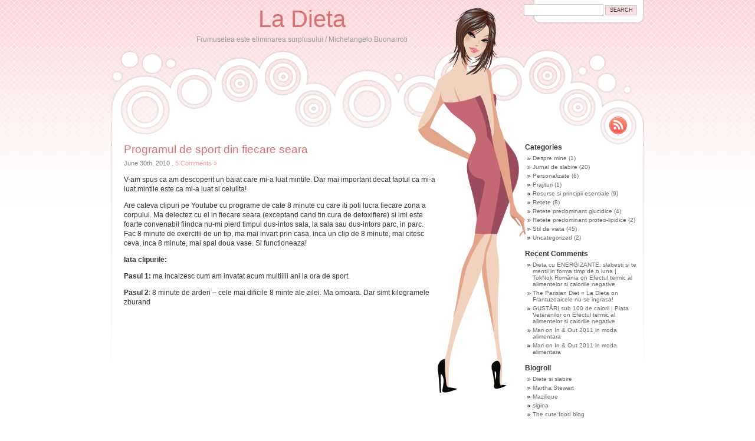

--- FILE ---
content_type: text/html; charset=UTF-8
request_url: https://www.ladieta.ro/2010/06/30/programul-de-sport-din-fiecare-seara/
body_size: 10046
content:

<!DOCTYPE html PUBLIC "-//W3C//DTD XHTML 1.0 Transitional//EN" "http://www.w3.org/TR/xhtml1/DTD/xhtml1-transitional.dtd">
<html xmlns="http://www.w3.org/1999/xhtml" lang="en-US">

<head profile="http://gmpg.org/xfn/11">
<meta http-equiv="Content-Type" content="text/html; charset=UTF-8" />

<title>Programul de sport din fiecare seara &laquo;  La Dieta</title>

<link rel="stylesheet" href="https://www.ladieta.ro/wp-content/themes/pretty-theme/style.css" type="text/css" />
<link rel="alternate" type="application/rss+xml" title="La Dieta RSS Feed" href="https://www.ladieta.ro/feed/" />
<link rel="alternate" type="application/atom+xml" title="La Dieta Atom Feed" href="https://www.ladieta.ro/feed/atom/" />

<!--[if lte IE 6]>
<style type="text/css" media="screen">
	#header {background: url('https://www.ladieta.ro/wp-content/themes/pretty-theme/images/pretty_top_alt1_ie6.png') no-repeat 0 bottom;}
	.contentContainer{height: 420px; background:#fff; margin:0 3px; padding:0;}
	#prettygirl{background: url('https://www.ladieta.ro/wp-content/themes/pretty-theme/images/pretty_girl_ie6.png') no-repeat 0 0;}
	#sidebar{width:187px;}
</style>
<![endif]-->

<link rel="pingback" href="https://www.ladieta.ro/xmlrpc.php" />
<meta name='robots' content='max-image-preview:large' />
<link rel="alternate" type="application/rss+xml" title="La Dieta &raquo; Programul de sport din fiecare seara Comments Feed" href="https://www.ladieta.ro/2010/06/30/programul-de-sport-din-fiecare-seara/feed/" />
<link rel="alternate" title="oEmbed (JSON)" type="application/json+oembed" href="https://www.ladieta.ro/wp-json/oembed/1.0/embed?url=https%3A%2F%2Fwww.ladieta.ro%2F2010%2F06%2F30%2Fprogramul-de-sport-din-fiecare-seara%2F" />
<link rel="alternate" title="oEmbed (XML)" type="text/xml+oembed" href="https://www.ladieta.ro/wp-json/oembed/1.0/embed?url=https%3A%2F%2Fwww.ladieta.ro%2F2010%2F06%2F30%2Fprogramul-de-sport-din-fiecare-seara%2F&#038;format=xml" />
<style id='wp-img-auto-sizes-contain-inline-css' type='text/css'>
img:is([sizes=auto i],[sizes^="auto," i]){contain-intrinsic-size:3000px 1500px}
/*# sourceURL=wp-img-auto-sizes-contain-inline-css */
</style>
<style id='wp-emoji-styles-inline-css' type='text/css'>

	img.wp-smiley, img.emoji {
		display: inline !important;
		border: none !important;
		box-shadow: none !important;
		height: 1em !important;
		width: 1em !important;
		margin: 0 0.07em !important;
		vertical-align: -0.1em !important;
		background: none !important;
		padding: 0 !important;
	}
/*# sourceURL=wp-emoji-styles-inline-css */
</style>
<style id='wp-block-library-inline-css' type='text/css'>
:root{--wp-block-synced-color:#7a00df;--wp-block-synced-color--rgb:122,0,223;--wp-bound-block-color:var(--wp-block-synced-color);--wp-editor-canvas-background:#ddd;--wp-admin-theme-color:#007cba;--wp-admin-theme-color--rgb:0,124,186;--wp-admin-theme-color-darker-10:#006ba1;--wp-admin-theme-color-darker-10--rgb:0,107,160.5;--wp-admin-theme-color-darker-20:#005a87;--wp-admin-theme-color-darker-20--rgb:0,90,135;--wp-admin-border-width-focus:2px}@media (min-resolution:192dpi){:root{--wp-admin-border-width-focus:1.5px}}.wp-element-button{cursor:pointer}:root .has-very-light-gray-background-color{background-color:#eee}:root .has-very-dark-gray-background-color{background-color:#313131}:root .has-very-light-gray-color{color:#eee}:root .has-very-dark-gray-color{color:#313131}:root .has-vivid-green-cyan-to-vivid-cyan-blue-gradient-background{background:linear-gradient(135deg,#00d084,#0693e3)}:root .has-purple-crush-gradient-background{background:linear-gradient(135deg,#34e2e4,#4721fb 50%,#ab1dfe)}:root .has-hazy-dawn-gradient-background{background:linear-gradient(135deg,#faaca8,#dad0ec)}:root .has-subdued-olive-gradient-background{background:linear-gradient(135deg,#fafae1,#67a671)}:root .has-atomic-cream-gradient-background{background:linear-gradient(135deg,#fdd79a,#004a59)}:root .has-nightshade-gradient-background{background:linear-gradient(135deg,#330968,#31cdcf)}:root .has-midnight-gradient-background{background:linear-gradient(135deg,#020381,#2874fc)}:root{--wp--preset--font-size--normal:16px;--wp--preset--font-size--huge:42px}.has-regular-font-size{font-size:1em}.has-larger-font-size{font-size:2.625em}.has-normal-font-size{font-size:var(--wp--preset--font-size--normal)}.has-huge-font-size{font-size:var(--wp--preset--font-size--huge)}.has-text-align-center{text-align:center}.has-text-align-left{text-align:left}.has-text-align-right{text-align:right}.has-fit-text{white-space:nowrap!important}#end-resizable-editor-section{display:none}.aligncenter{clear:both}.items-justified-left{justify-content:flex-start}.items-justified-center{justify-content:center}.items-justified-right{justify-content:flex-end}.items-justified-space-between{justify-content:space-between}.screen-reader-text{border:0;clip-path:inset(50%);height:1px;margin:-1px;overflow:hidden;padding:0;position:absolute;width:1px;word-wrap:normal!important}.screen-reader-text:focus{background-color:#ddd;clip-path:none;color:#444;display:block;font-size:1em;height:auto;left:5px;line-height:normal;padding:15px 23px 14px;text-decoration:none;top:5px;width:auto;z-index:100000}html :where(.has-border-color){border-style:solid}html :where([style*=border-top-color]){border-top-style:solid}html :where([style*=border-right-color]){border-right-style:solid}html :where([style*=border-bottom-color]){border-bottom-style:solid}html :where([style*=border-left-color]){border-left-style:solid}html :where([style*=border-width]){border-style:solid}html :where([style*=border-top-width]){border-top-style:solid}html :where([style*=border-right-width]){border-right-style:solid}html :where([style*=border-bottom-width]){border-bottom-style:solid}html :where([style*=border-left-width]){border-left-style:solid}html :where(img[class*=wp-image-]){height:auto;max-width:100%}:where(figure){margin:0 0 1em}html :where(.is-position-sticky){--wp-admin--admin-bar--position-offset:var(--wp-admin--admin-bar--height,0px)}@media screen and (max-width:600px){html :where(.is-position-sticky){--wp-admin--admin-bar--position-offset:0px}}

/*# sourceURL=wp-block-library-inline-css */
</style><style id='global-styles-inline-css' type='text/css'>
:root{--wp--preset--aspect-ratio--square: 1;--wp--preset--aspect-ratio--4-3: 4/3;--wp--preset--aspect-ratio--3-4: 3/4;--wp--preset--aspect-ratio--3-2: 3/2;--wp--preset--aspect-ratio--2-3: 2/3;--wp--preset--aspect-ratio--16-9: 16/9;--wp--preset--aspect-ratio--9-16: 9/16;--wp--preset--color--black: #000000;--wp--preset--color--cyan-bluish-gray: #abb8c3;--wp--preset--color--white: #ffffff;--wp--preset--color--pale-pink: #f78da7;--wp--preset--color--vivid-red: #cf2e2e;--wp--preset--color--luminous-vivid-orange: #ff6900;--wp--preset--color--luminous-vivid-amber: #fcb900;--wp--preset--color--light-green-cyan: #7bdcb5;--wp--preset--color--vivid-green-cyan: #00d084;--wp--preset--color--pale-cyan-blue: #8ed1fc;--wp--preset--color--vivid-cyan-blue: #0693e3;--wp--preset--color--vivid-purple: #9b51e0;--wp--preset--gradient--vivid-cyan-blue-to-vivid-purple: linear-gradient(135deg,rgb(6,147,227) 0%,rgb(155,81,224) 100%);--wp--preset--gradient--light-green-cyan-to-vivid-green-cyan: linear-gradient(135deg,rgb(122,220,180) 0%,rgb(0,208,130) 100%);--wp--preset--gradient--luminous-vivid-amber-to-luminous-vivid-orange: linear-gradient(135deg,rgb(252,185,0) 0%,rgb(255,105,0) 100%);--wp--preset--gradient--luminous-vivid-orange-to-vivid-red: linear-gradient(135deg,rgb(255,105,0) 0%,rgb(207,46,46) 100%);--wp--preset--gradient--very-light-gray-to-cyan-bluish-gray: linear-gradient(135deg,rgb(238,238,238) 0%,rgb(169,184,195) 100%);--wp--preset--gradient--cool-to-warm-spectrum: linear-gradient(135deg,rgb(74,234,220) 0%,rgb(151,120,209) 20%,rgb(207,42,186) 40%,rgb(238,44,130) 60%,rgb(251,105,98) 80%,rgb(254,248,76) 100%);--wp--preset--gradient--blush-light-purple: linear-gradient(135deg,rgb(255,206,236) 0%,rgb(152,150,240) 100%);--wp--preset--gradient--blush-bordeaux: linear-gradient(135deg,rgb(254,205,165) 0%,rgb(254,45,45) 50%,rgb(107,0,62) 100%);--wp--preset--gradient--luminous-dusk: linear-gradient(135deg,rgb(255,203,112) 0%,rgb(199,81,192) 50%,rgb(65,88,208) 100%);--wp--preset--gradient--pale-ocean: linear-gradient(135deg,rgb(255,245,203) 0%,rgb(182,227,212) 50%,rgb(51,167,181) 100%);--wp--preset--gradient--electric-grass: linear-gradient(135deg,rgb(202,248,128) 0%,rgb(113,206,126) 100%);--wp--preset--gradient--midnight: linear-gradient(135deg,rgb(2,3,129) 0%,rgb(40,116,252) 100%);--wp--preset--font-size--small: 13px;--wp--preset--font-size--medium: 20px;--wp--preset--font-size--large: 36px;--wp--preset--font-size--x-large: 42px;--wp--preset--spacing--20: 0.44rem;--wp--preset--spacing--30: 0.67rem;--wp--preset--spacing--40: 1rem;--wp--preset--spacing--50: 1.5rem;--wp--preset--spacing--60: 2.25rem;--wp--preset--spacing--70: 3.38rem;--wp--preset--spacing--80: 5.06rem;--wp--preset--shadow--natural: 6px 6px 9px rgba(0, 0, 0, 0.2);--wp--preset--shadow--deep: 12px 12px 50px rgba(0, 0, 0, 0.4);--wp--preset--shadow--sharp: 6px 6px 0px rgba(0, 0, 0, 0.2);--wp--preset--shadow--outlined: 6px 6px 0px -3px rgb(255, 255, 255), 6px 6px rgb(0, 0, 0);--wp--preset--shadow--crisp: 6px 6px 0px rgb(0, 0, 0);}:where(.is-layout-flex){gap: 0.5em;}:where(.is-layout-grid){gap: 0.5em;}body .is-layout-flex{display: flex;}.is-layout-flex{flex-wrap: wrap;align-items: center;}.is-layout-flex > :is(*, div){margin: 0;}body .is-layout-grid{display: grid;}.is-layout-grid > :is(*, div){margin: 0;}:where(.wp-block-columns.is-layout-flex){gap: 2em;}:where(.wp-block-columns.is-layout-grid){gap: 2em;}:where(.wp-block-post-template.is-layout-flex){gap: 1.25em;}:where(.wp-block-post-template.is-layout-grid){gap: 1.25em;}.has-black-color{color: var(--wp--preset--color--black) !important;}.has-cyan-bluish-gray-color{color: var(--wp--preset--color--cyan-bluish-gray) !important;}.has-white-color{color: var(--wp--preset--color--white) !important;}.has-pale-pink-color{color: var(--wp--preset--color--pale-pink) !important;}.has-vivid-red-color{color: var(--wp--preset--color--vivid-red) !important;}.has-luminous-vivid-orange-color{color: var(--wp--preset--color--luminous-vivid-orange) !important;}.has-luminous-vivid-amber-color{color: var(--wp--preset--color--luminous-vivid-amber) !important;}.has-light-green-cyan-color{color: var(--wp--preset--color--light-green-cyan) !important;}.has-vivid-green-cyan-color{color: var(--wp--preset--color--vivid-green-cyan) !important;}.has-pale-cyan-blue-color{color: var(--wp--preset--color--pale-cyan-blue) !important;}.has-vivid-cyan-blue-color{color: var(--wp--preset--color--vivid-cyan-blue) !important;}.has-vivid-purple-color{color: var(--wp--preset--color--vivid-purple) !important;}.has-black-background-color{background-color: var(--wp--preset--color--black) !important;}.has-cyan-bluish-gray-background-color{background-color: var(--wp--preset--color--cyan-bluish-gray) !important;}.has-white-background-color{background-color: var(--wp--preset--color--white) !important;}.has-pale-pink-background-color{background-color: var(--wp--preset--color--pale-pink) !important;}.has-vivid-red-background-color{background-color: var(--wp--preset--color--vivid-red) !important;}.has-luminous-vivid-orange-background-color{background-color: var(--wp--preset--color--luminous-vivid-orange) !important;}.has-luminous-vivid-amber-background-color{background-color: var(--wp--preset--color--luminous-vivid-amber) !important;}.has-light-green-cyan-background-color{background-color: var(--wp--preset--color--light-green-cyan) !important;}.has-vivid-green-cyan-background-color{background-color: var(--wp--preset--color--vivid-green-cyan) !important;}.has-pale-cyan-blue-background-color{background-color: var(--wp--preset--color--pale-cyan-blue) !important;}.has-vivid-cyan-blue-background-color{background-color: var(--wp--preset--color--vivid-cyan-blue) !important;}.has-vivid-purple-background-color{background-color: var(--wp--preset--color--vivid-purple) !important;}.has-black-border-color{border-color: var(--wp--preset--color--black) !important;}.has-cyan-bluish-gray-border-color{border-color: var(--wp--preset--color--cyan-bluish-gray) !important;}.has-white-border-color{border-color: var(--wp--preset--color--white) !important;}.has-pale-pink-border-color{border-color: var(--wp--preset--color--pale-pink) !important;}.has-vivid-red-border-color{border-color: var(--wp--preset--color--vivid-red) !important;}.has-luminous-vivid-orange-border-color{border-color: var(--wp--preset--color--luminous-vivid-orange) !important;}.has-luminous-vivid-amber-border-color{border-color: var(--wp--preset--color--luminous-vivid-amber) !important;}.has-light-green-cyan-border-color{border-color: var(--wp--preset--color--light-green-cyan) !important;}.has-vivid-green-cyan-border-color{border-color: var(--wp--preset--color--vivid-green-cyan) !important;}.has-pale-cyan-blue-border-color{border-color: var(--wp--preset--color--pale-cyan-blue) !important;}.has-vivid-cyan-blue-border-color{border-color: var(--wp--preset--color--vivid-cyan-blue) !important;}.has-vivid-purple-border-color{border-color: var(--wp--preset--color--vivid-purple) !important;}.has-vivid-cyan-blue-to-vivid-purple-gradient-background{background: var(--wp--preset--gradient--vivid-cyan-blue-to-vivid-purple) !important;}.has-light-green-cyan-to-vivid-green-cyan-gradient-background{background: var(--wp--preset--gradient--light-green-cyan-to-vivid-green-cyan) !important;}.has-luminous-vivid-amber-to-luminous-vivid-orange-gradient-background{background: var(--wp--preset--gradient--luminous-vivid-amber-to-luminous-vivid-orange) !important;}.has-luminous-vivid-orange-to-vivid-red-gradient-background{background: var(--wp--preset--gradient--luminous-vivid-orange-to-vivid-red) !important;}.has-very-light-gray-to-cyan-bluish-gray-gradient-background{background: var(--wp--preset--gradient--very-light-gray-to-cyan-bluish-gray) !important;}.has-cool-to-warm-spectrum-gradient-background{background: var(--wp--preset--gradient--cool-to-warm-spectrum) !important;}.has-blush-light-purple-gradient-background{background: var(--wp--preset--gradient--blush-light-purple) !important;}.has-blush-bordeaux-gradient-background{background: var(--wp--preset--gradient--blush-bordeaux) !important;}.has-luminous-dusk-gradient-background{background: var(--wp--preset--gradient--luminous-dusk) !important;}.has-pale-ocean-gradient-background{background: var(--wp--preset--gradient--pale-ocean) !important;}.has-electric-grass-gradient-background{background: var(--wp--preset--gradient--electric-grass) !important;}.has-midnight-gradient-background{background: var(--wp--preset--gradient--midnight) !important;}.has-small-font-size{font-size: var(--wp--preset--font-size--small) !important;}.has-medium-font-size{font-size: var(--wp--preset--font-size--medium) !important;}.has-large-font-size{font-size: var(--wp--preset--font-size--large) !important;}.has-x-large-font-size{font-size: var(--wp--preset--font-size--x-large) !important;}
/*# sourceURL=global-styles-inline-css */
</style>

<style id='classic-theme-styles-inline-css' type='text/css'>
/*! This file is auto-generated */
.wp-block-button__link{color:#fff;background-color:#32373c;border-radius:9999px;box-shadow:none;text-decoration:none;padding:calc(.667em + 2px) calc(1.333em + 2px);font-size:1.125em}.wp-block-file__button{background:#32373c;color:#fff;text-decoration:none}
/*# sourceURL=/wp-includes/css/classic-themes.min.css */
</style>
<link rel="https://api.w.org/" href="https://www.ladieta.ro/wp-json/" /><link rel="alternate" title="JSON" type="application/json" href="https://www.ladieta.ro/wp-json/wp/v2/posts/197" /><link rel="EditURI" type="application/rsd+xml" title="RSD" href="https://www.ladieta.ro/xmlrpc.php?rsd" />
<link rel="canonical" href="https://www.ladieta.ro/2010/06/30/programul-de-sport-din-fiecare-seara/" />
<link rel='shortlink' href='https://www.ladieta.ro/?p=197' />
<style type="text/css">.recentcomments a{display:inline !important;padding:0 !important;margin:0 !important;}</style></head>
<body>
<div id="page">

<div id="header">
	<div id="headerimg">
		<h1><a href="https://www.ladieta.ro/">La Dieta</a></h1>
		<div class="description">Frumusetea este eliminarea surplusului / Michelangelo Buonarroti</div>
	</div>
	<div id="getrss"><a title="La Dieta RSS Feed" href="https://www.ladieta.ro/feed/">Rss Feed</a></div>
	<div class="searchbox">
		<form role="search" method="get" id="searchform" class="searchform" action="https://www.ladieta.ro/">
				<div>
					<label class="screen-reader-text" for="s">Search for:</label>
					<input type="text" value="" name="s" id="s" />
					<input type="submit" id="searchsubmit" value="Search" />
				</div>
			</form>	</div>
</div>

<div id="prettygirl"><!-- --></div>

<div class="contentContainer">

	<div id="content" class="narrowcolumn">

	
				
			<div class="post-197 post type-post status-publish format-standard hentry category-stil-de-viata tag-clipuri tag-fitness-acasa tag-stretching" id="post-197">
				<h2><a href="https://www.ladieta.ro/2010/06/30/programul-de-sport-din-fiecare-seara/" rel="bookmark" title="Permanent Link to Programul de sport din fiecare seara">Programul de sport din fiecare seara</a></h2>
				<small>June 30th, 2010 <!-- by admin --></small><span class="postmetadata">. <a href="https://www.ladieta.ro/2010/06/30/programul-de-sport-din-fiecare-seara/#comments">5 Comments &#187;</a></span>
				<div class="entry">
					<p>V-am spus ca am descoperit un baiat care mi-a luat mintile. Dar mai important decat faptul ca mi-a luat mintile este ca mi-a luat si celulita!</p>
<p>Are cateva clipuri pe Youtube cu programe de cate 8 minute cu care iti poti lucra fiecare zona a corpului. Ma delectez cu el in fiecare seara (exceptand cand tin cura de detoxifiere) si imi este foarte convenabil fiindca nu-mi pierd timpul dus-intos sala, la sala sau dus-intors parc, in parc. Fac 8 minute de exercitii de un tip, ma mai invart prin casa, inca un clip de 8 minute, mai citesc ceva, inca 8 minute, mai spal doua vase. Si functioneaza!</p>
<p><strong>Iata clipurile:</strong></p>
<p><strong>Pasul 1: </strong>ma incalzesc cum am invatat acum multiiiii ani la ora de sport.</p>
<p><strong>Pasul 2</strong>: 8 minute de arderi &#8211; cele mai dificile 8 minte ale zilei. Ma omoara. Dar simt kilogramele zburand</p>
<p><object classid="clsid:d27cdb6e-ae6d-11cf-96b8-444553540000" width="425" height="344" codebase="http://download.macromedia.com/pub/shockwave/cabs/flash/swflash.cab#version=6,0,40,0"><param name="allowFullScreen" value="true" /><param name="allowscriptaccess" value="always" /><param name="src" value="http://www.youtube.com/v/dnBhn7YSsnM&amp;hl=en_US&amp;fs=1&amp;" /><param name="allowfullscreen" value="true" /><embed type="application/x-shockwave-flash" width="425" height="344" src="http://www.youtube.com/v/dnBhn7YSsnM&amp;hl=en_US&amp;fs=1&amp;" allowscriptaccess="always" allowfullscreen="true"></embed></object></p>
<p><strong>Pasul 3: 8 minute de abdomene</strong></p>
<p><object classid="clsid:d27cdb6e-ae6d-11cf-96b8-444553540000" width="425" height="344" codebase="http://download.macromedia.com/pub/shockwave/cabs/flash/swflash.cab#version=6,0,40,0"><param name="allowFullScreen" value="true" /><param name="allowscriptaccess" value="always" /><param name="src" value="http://www.youtube.com/v/sWjTnBmCHTY&amp;hl=en_US&amp;fs=1&amp;" /><param name="allowfullscreen" value="true" /><embed type="application/x-shockwave-flash" width="425" height="344" src="http://www.youtube.com/v/sWjTnBmCHTY&amp;hl=en_US&amp;fs=1&amp;" allowscriptaccess="always" allowfullscreen="true"></embed></object></p>
<p><strong>Pasul 4: 8 minute pentru picioare</strong></p>
<p><object classid="clsid:d27cdb6e-ae6d-11cf-96b8-444553540000" width="425" height="344" codebase="http://download.macromedia.com/pub/shockwave/cabs/flash/swflash.cab#version=6,0,40,0"><param name="allowFullScreen" value="true" /><param name="allowscriptaccess" value="always" /><param name="src" value="http://www.youtube.com/v/uLIfN-31Bgs&amp;hl=en_US&amp;fs=1&amp;" /><param name="allowfullscreen" value="true" /><embed type="application/x-shockwave-flash" width="425" height="344" src="http://www.youtube.com/v/uLIfN-31Bgs&amp;hl=en_US&amp;fs=1&amp;" allowscriptaccess="always" allowfullscreen="true"></embed></object></p>
<p><strong>Pasul 5: 8 minute pentru brate</strong></p>
<p><object classid="clsid:d27cdb6e-ae6d-11cf-96b8-444553540000" width="425" height="344" codebase="http://download.macromedia.com/pub/shockwave/cabs/flash/swflash.cab#version=6,0,40,0"><param name="allowFullScreen" value="true" /><param name="allowscriptaccess" value="always" /><param name="src" value="http://www.youtube.com/v/sSby1UUhyts&amp;hl=en_US&amp;fs=1&amp;" /><param name="allowfullscreen" value="true" /><embed type="application/x-shockwave-flash" width="425" height="344" src="http://www.youtube.com/v/sSby1UUhyts&amp;hl=en_US&amp;fs=1&amp;" allowscriptaccess="always" allowfullscreen="true"></embed></object><br />
<strong></strong></p>
<p><strong>Pasul 6: 8 minute de stretching</strong></p>
<p><object classid="clsid:d27cdb6e-ae6d-11cf-96b8-444553540000" width="425" height="344" codebase="http://download.macromedia.com/pub/shockwave/cabs/flash/swflash.cab#version=6,0,40,0"><param name="allowFullScreen" value="true" /><param name="allowscriptaccess" value="always" /><param name="src" value="http://www.youtube.com/v/79sXwpZUeBw&amp;hl=en_US&amp;fs=1&amp;" /><param name="allowfullscreen" value="true" /><embed type="application/x-shockwave-flash" width="425" height="344" src="http://www.youtube.com/v/79sXwpZUeBw&amp;hl=en_US&amp;fs=1&amp;" allowscriptaccess="always" allowfullscreen="true"></embed></object></p>
									</div>
				<span class="postmetadata">Posted in <a href="https://www.ladieta.ro/category/stil-de-viata/" rel="category tag">Stil de viata</a><br />Tags: <a href="https://www.ladieta.ro/tag/clipuri/" rel="tag">clipuri</a>, <a href="https://www.ladieta.ro/tag/fitness-acasa/" rel="tag">fitness acasa</a>, <a href="https://www.ladieta.ro/tag/stretching/" rel="tag">stretching</a></span>

			</div>			

		
<!-- You can start editing here. -->

	<h3 id="comments" class="specialtitle">5 Responses to &#8220;Programul de sport din fiecare seara&#8221;</h3>

	<div class="navigation">
		<div class="alignleft"></div>
		<div class="alignright"></div>
	</div>

	<ol class="commentlist">
			<li class="comment even thread-even depth-1" id="comment-33">
				<div id="div-comment-33" class="comment-body">
				<div class="comment-author vcard">
			<img alt='' src='https://secure.gravatar.com/avatar/3e1fac8b193ea5a49bb9f45c7c84325d4d201e8794c0c8b51a46dda7023bf6b4?s=32&#038;d=mm&#038;r=g' srcset='https://secure.gravatar.com/avatar/3e1fac8b193ea5a49bb9f45c7c84325d4d201e8794c0c8b51a46dda7023bf6b4?s=64&#038;d=mm&#038;r=g 2x' class='avatar avatar-32 photo' height='32' width='32' decoding='async'/>			<cite class="fn">Livia</cite> <span class="says">says:</span>		</div>
		
		<div class="comment-meta commentmetadata">
			<a href="https://www.ladieta.ro/2010/06/30/programul-de-sport-din-fiecare-seara/#comment-33">June 30, 2010 at 11:43 am</a>		</div>

		<p>Foarte interesante exercitiile.  Cred ca rezultatele ar trebui sa se vada dupa cel putin o luna de lucru. Sper sa am chef si eu intr-o zi de ele si sa le fac dimineata.</p>

		<div class="reply"><a rel="nofollow" class="comment-reply-login" href="https://www.ladieta.ro/wp-login.php?redirect_to=https%3A%2F%2Fwww.ladieta.ro%2F2010%2F06%2F30%2Fprogramul-de-sport-din-fiecare-seara%2F">Log in to Reply</a></div>
				</div>
				</li><!-- #comment-## -->
		<li class="pingback odd alt thread-odd thread-alt depth-1" id="comment-34">
				<div id="div-comment-34" class="comment-body">
				<div class="comment-author vcard">
						<cite class="fn"><a href="https://www.ladieta.ro/?p=200" class="url" rel="ugc">10 masuri pentru a manca sanatos in criza &laquo; La Dieta</a></cite> <span class="says">says:</span>		</div>
		
		<div class="comment-meta commentmetadata">
			<a href="https://www.ladieta.ro/2010/06/30/programul-de-sport-din-fiecare-seara/#comment-34">June 30, 2010 at 12:23 pm</a>		</div>

		<p>[&#8230;] adaugi aceste clipuri in programul tau zilnic, poti renunta la abonamentul la [&#8230;]</p>

		<div class="reply"><a rel="nofollow" class="comment-reply-login" href="https://www.ladieta.ro/wp-login.php?redirect_to=https%3A%2F%2Fwww.ladieta.ro%2F2010%2F06%2F30%2Fprogramul-de-sport-din-fiecare-seara%2F">Log in to Reply</a></div>
				</div>
				</li><!-- #comment-## -->
		<li class="comment even thread-even depth-1" id="comment-35">
				<div id="div-comment-35" class="comment-body">
				<div class="comment-author vcard">
			<img alt='' src='https://secure.gravatar.com/avatar/f81de28c1f1d2f8b953da49f13dbf36c69b9d3c82955f5e4a6fdd3bae02a7605?s=32&#038;d=mm&#038;r=g' srcset='https://secure.gravatar.com/avatar/f81de28c1f1d2f8b953da49f13dbf36c69b9d3c82955f5e4a6fdd3bae02a7605?s=64&#038;d=mm&#038;r=g 2x' class='avatar avatar-32 photo' height='32' width='32' decoding='async'/>			<cite class="fn"><a href="http://jeanina.oancea@yahoo.com" class="url" rel="ugc external nofollow">Jeanine</a></cite> <span class="says">says:</span>		</div>
		
		<div class="comment-meta commentmetadata">
			<a href="https://www.ladieta.ro/2010/06/30/programul-de-sport-din-fiecare-seara/#comment-35">July 1, 2010 at 1:04 pm</a>		</div>

		<p>Extraordinar de interesant, am mai cautat diverse saituri cu gimnastica dar unele chiar mi s au parut grele. Eu am 44 ani, 56kg iar celulita isi face rau de cap , asa ca din seara aceasta ma apuc serios de gimnastica- pana acum am facut doar cand imi aduceam aminte. Daca cineva stie sa mi spuna cum as putea sa mi pastrez aceste videoclipuri de pe youtube ca sa nu le pierd, v as fi recunoscatoare- nu ma pricep la computere. Va multumesc pentru sfaturi.</p>

		<div class="reply"><a rel="nofollow" class="comment-reply-login" href="https://www.ladieta.ro/wp-login.php?redirect_to=https%3A%2F%2Fwww.ladieta.ro%2F2010%2F06%2F30%2Fprogramul-de-sport-din-fiecare-seara%2F">Log in to Reply</a></div>
				</div>
				</li><!-- #comment-## -->
		<li class="comment odd alt thread-odd thread-alt depth-1" id="comment-36">
				<div id="div-comment-36" class="comment-body">
				<div class="comment-author vcard">
			<img alt='' src='https://secure.gravatar.com/avatar/29c2c1d1d32b073a8b81da42c473104948600cf79dd55fe8bf7e8735eb0f9e85?s=32&#038;d=mm&#038;r=g' srcset='https://secure.gravatar.com/avatar/29c2c1d1d32b073a8b81da42c473104948600cf79dd55fe8bf7e8735eb0f9e85?s=64&#038;d=mm&#038;r=g 2x' class='avatar avatar-32 photo' height='32' width='32' loading='lazy' decoding='async'/>			<cite class="fn">admin</cite> <span class="says">says:</span>		</div>
		
		<div class="comment-meta commentmetadata">
			<a href="https://www.ladieta.ro/2010/06/30/programul-de-sport-din-fiecare-seara/#comment-36">July 1, 2010 at 1:07 pm</a>		</div>

		<p>ma bucur ca iti sunt de folos! ia-o incet fiindca te vei alege cu o febra musculara crunta. Poti adauga aceasta pagina in bookmarks ca sa iti fie mai usor. Spor!</p>

		<div class="reply"><a rel="nofollow" class="comment-reply-login" href="https://www.ladieta.ro/wp-login.php?redirect_to=https%3A%2F%2Fwww.ladieta.ro%2F2010%2F06%2F30%2Fprogramul-de-sport-din-fiecare-seara%2F">Log in to Reply</a></div>
				</div>
				</li><!-- #comment-## -->
		<li class="comment even thread-even depth-1" id="comment-41">
				<div id="div-comment-41" class="comment-body">
				<div class="comment-author vcard">
			<img alt='' src='https://secure.gravatar.com/avatar/7d3cd69e38bc3a7837a4f41451822efb6eee7845e6576d739fb648e519e1ef5e?s=32&#038;d=mm&#038;r=g' srcset='https://secure.gravatar.com/avatar/7d3cd69e38bc3a7837a4f41451822efb6eee7845e6576d739fb648e519e1ef5e?s=64&#038;d=mm&#038;r=g 2x' class='avatar avatar-32 photo' height='32' width='32' loading='lazy' decoding='async'/>			<cite class="fn">D.</cite> <span class="says">says:</span>		</div>
		
		<div class="comment-meta commentmetadata">
			<a href="https://www.ladieta.ro/2010/06/30/programul-de-sport-din-fiecare-seara/#comment-41">July 5, 2010 at 9:19 pm</a>		</div>

		<p>par acceptabile,<br />
incerc si eu. :&gt;</p>

		<div class="reply"><a rel="nofollow" class="comment-reply-login" href="https://www.ladieta.ro/wp-login.php?redirect_to=https%3A%2F%2Fwww.ladieta.ro%2F2010%2F06%2F30%2Fprogramul-de-sport-din-fiecare-seara%2F">Log in to Reply</a></div>
				</div>
				</li><!-- #comment-## -->
	</ol>
	<small><a href="https://www.ladieta.ro/2010/06/30/programul-de-sport-din-fiecare-seara/feed/"><abbr title="Really Simple Syndication">RSS</abbr> feed for comments on this post.</a></small>

	<div class="navigation">
		<div class="alignleft"></div>
		<div class="alignright"></div>
	</div>
 


<div id="respond">

<h3>Leave a Reply</h3>

<div class="cancel-comment-reply">
	<small><a rel="nofollow" id="cancel-comment-reply-link" href="/2010/06/30/programul-de-sport-din-fiecare-seara/#respond" style="display:none;">Click here to cancel reply.</a></small>
</div>

<p>You must be <a href="https://www.ladieta.ro/wp-login.php?redirect_to=https%3A%2F%2Fwww.ladieta.ro%2F2010%2F06%2F30%2Fprogramul-de-sport-din-fiecare-seara%2F">logged in</a> to post a comment.</p>
</div>


		
		<div class="navigation">
			<div class="alignleft"></div>
			<div class="alignright"></div>
		</div>

	
	</div>

	<div id="sidebar">
		<ul>
			<li id="categories-3" class="widget widget_categories"><h2 class="widgettitle">Categories</h2>
			<ul>
					<li class="cat-item cat-item-16"><a href="https://www.ladieta.ro/category/despre-mine/">Despre mine</a> (1)
</li>
	<li class="cat-item cat-item-47"><a href="https://www.ladieta.ro/category/jurnal-de-slabire/">Jurnal de slabire</a> (20)
</li>
	<li class="cat-item cat-item-37"><a href="https://www.ladieta.ro/category/personalizate/">Personalizate</a> (6)
</li>
	<li class="cat-item cat-item-231"><a href="https://www.ladieta.ro/category/retete/prajituri/">Prajituri</a> (1)
</li>
	<li class="cat-item cat-item-17"><a href="https://www.ladieta.ro/category/resurse-si-principii-esentiale/">Resurse si principii esentiale</a> (9)
</li>
	<li class="cat-item cat-item-93"><a href="https://www.ladieta.ro/category/retete/">Retete</a> (8)
</li>
	<li class="cat-item cat-item-218"><a href="https://www.ladieta.ro/category/retete/retete-predominant-glucidice/">Retete predominant glucidice</a> (4)
</li>
	<li class="cat-item cat-item-219"><a href="https://www.ladieta.ro/category/retete/retete-predominant-lproteo-lipidice/">Retete predominant proteo-lipidice</a> (2)
</li>
	<li class="cat-item cat-item-15"><a href="https://www.ladieta.ro/category/stil-de-viata/">Stil de viata</a> (45)
</li>
	<li class="cat-item cat-item-1"><a href="https://www.ladieta.ro/category/uncategorized/">Uncategorized</a> (2)
</li>
			</ul>

			</li><li id="recent-comments-3" class="widget widget_recent_comments"><h2 class="widgettitle">Recent Comments</h2><ul id="recentcomments"><li class="recentcomments"><span class="comment-author-link"><a href="http://ro.toknok.com/2013/09/24/dieta-cu-energizante-slabesti-si-te-mentii-in-forma-timp-de-o-luna/" class="url" rel="ugc external nofollow">Dieta cu ENERGIZANTE: slabesti si te mentii in forma timp de o luna | TokNok România</a></span> on <a href="https://www.ladieta.ro/2013/05/30/lista-alimentelor-calorii-negative/comment-page-1/#comment-68582">Efectul termic al alimentelor si caloriile negative</a></li><li class="recentcomments"><span class="comment-author-link"><a href="https://www.ladieta.ro/2013/08/04/the-parisian-diet/" class="url" rel="ugc">The Parisian Diet &laquo; La Dieta</a></span> on <a href="https://www.ladieta.ro/2011/03/24/frantuzoaicele-nu-se-ingrasa/comment-page-1/#comment-68581">Frantuzoaicele nu se ingrasa!</a></li><li class="recentcomments"><span class="comment-author-link"><a href="http://piataveteranilor.ro/gustari-sub-100-de-calorii/" class="url" rel="ugc external nofollow">GUSTĂRI sub 100 de calorii | Piata Veteranilor</a></span> on <a href="https://www.ladieta.ro/2013/05/30/lista-alimentelor-calorii-negative/comment-page-1/#comment-68574">Efectul termic al alimentelor si caloriile negative</a></li><li class="recentcomments"><span class="comment-author-link">Mari</span> on <a href="https://www.ladieta.ro/2011/02/21/in-out-2011-in-moda-alimentara/comment-page-1/#comment-611">In &#038; Out 2011 in moda alimentara</a></li><li class="recentcomments"><span class="comment-author-link">Mari</span> on <a href="https://www.ladieta.ro/2011/02/21/in-out-2011-in-moda-alimentara/comment-page-1/#comment-610">In &#038; Out 2011 in moda alimentara</a></li></ul></li><li id="linkcat-2" class="widget widget_links"><h2 class="widgettitle">Blogroll</h2>
	<ul class='xoxo blogroll'>
<li><a href="http://www.dieta-slabire.com/" target="_blank">Diete si slabire</a></li>
<li><a href="http://www.marthastewart.com/" target="_blank">Martha Stewart</a></li>
<li><a href="http://chez.mazilique.ro/" target="_blank">Mazilique</a></li>
<li><a href="http://www.sigina.ro/" target="_blank">sigina</a></li>
<li><a href="http://epicute.com/" target="_blank">The cute food blog</a></li>

	</ul>
</li>
<li id="tag_cloud-3" class="widget widget_tag_cloud"><h2 class="widgettitle">Tags</h2><div class="tagcloud"><a href="https://www.ladieta.ro/tag/alimentatie-sanatoasa/" class="tag-cloud-link tag-link-70 tag-link-position-1" style="font-size: 17.058823529412pt;" aria-label="alimentatie sanatoasa (6 items)">alimentatie sanatoasa</a>
<a href="https://www.ladieta.ro/tag/benecol/" class="tag-cloud-link tag-link-104 tag-link-position-2" style="font-size: 12.941176470588pt;" aria-label="benecol (3 items)">benecol</a>
<a href="https://www.ladieta.ro/tag/carte/" class="tag-cloud-link tag-link-177 tag-link-position-3" style="font-size: 12.941176470588pt;" aria-label="carte (3 items)">carte</a>
<a href="https://www.ladieta.ro/tag/celulita/" class="tag-cloud-link tag-link-73 tag-link-position-4" style="font-size: 10.964705882353pt;" aria-label="celulita (2 items)">celulita</a>
<a href="https://www.ladieta.ro/tag/ciocolata-neagra/" class="tag-cloud-link tag-link-25 tag-link-position-5" style="font-size: 10.964705882353pt;" aria-label="ciocolata neagra (2 items)">ciocolata neagra</a>
<a href="https://www.ladieta.ro/tag/cura/" class="tag-cloud-link tag-link-125 tag-link-position-6" style="font-size: 12.941176470588pt;" aria-label="cura (3 items)">cura</a>
<a href="https://www.ladieta.ro/tag/cura-de-slabire/" class="tag-cloud-link tag-link-18 tag-link-position-7" style="font-size: 10.964705882353pt;" aria-label="cura de slabire (2 items)">cura de slabire</a>
<a href="https://www.ladieta.ro/tag/danone/" class="tag-cloud-link tag-link-100 tag-link-position-8" style="font-size: 10.964705882353pt;" aria-label="danone (2 items)">danone</a>
<a href="https://www.ladieta.ro/tag/detoxifiere/" class="tag-cloud-link tag-link-122 tag-link-position-9" style="font-size: 14.588235294118pt;" aria-label="detoxifiere (4 items)">detoxifiere</a>
<a href="https://www.ladieta.ro/tag/dieta/" class="tag-cloud-link tag-link-8 tag-link-position-10" style="font-size: 22pt;" aria-label="dieta (13 items)">dieta</a>
<a href="https://www.ladieta.ro/tag/diete-disociate/" class="tag-cloud-link tag-link-43 tag-link-position-11" style="font-size: 10.964705882353pt;" aria-label="diete disociate (2 items)">diete disociate</a>
<a href="https://www.ladieta.ro/tag/disociere/" class="tag-cloud-link tag-link-23 tag-link-position-12" style="font-size: 10.964705882353pt;" aria-label="disociere (2 items)">disociere</a>
<a href="https://www.ladieta.ro/tag/dukan/" class="tag-cloud-link tag-link-234 tag-link-position-13" style="font-size: 10.964705882353pt;" aria-label="dukan (2 items)">dukan</a>
<a href="https://www.ladieta.ro/tag/faina-neagra/" class="tag-cloud-link tag-link-105 tag-link-position-14" style="font-size: 10.964705882353pt;" aria-label="faina neagra (2 items)">faina neagra</a>
<a href="https://www.ladieta.ro/tag/fitness/" class="tag-cloud-link tag-link-29 tag-link-position-15" style="font-size: 10.964705882353pt;" aria-label="fitness (2 items)">fitness</a>
<a href="https://www.ladieta.ro/tag/frantuzoaicele-nu-se-ingrasa/" class="tag-cloud-link tag-link-174 tag-link-position-16" style="font-size: 10.964705882353pt;" aria-label="Frantuzoaicele nu se ingrasa (2 items)">Frantuzoaicele nu se ingrasa</a>
<a href="https://www.ladieta.ro/tag/fructe/" class="tag-cloud-link tag-link-59 tag-link-position-17" style="font-size: 15.905882352941pt;" aria-label="fructe (5 items)">fructe</a>
<a href="https://www.ladieta.ro/tag/glicemie/" class="tag-cloud-link tag-link-34 tag-link-position-18" style="font-size: 12.941176470588pt;" aria-label="glicemie (3 items)">glicemie</a>
<a href="https://www.ladieta.ro/tag/glucide/" class="tag-cloud-link tag-link-20 tag-link-position-19" style="font-size: 17.058823529412pt;" aria-label="glucide (6 items)">glucide</a>
<a href="https://www.ladieta.ro/tag/glucide-bune/" class="tag-cloud-link tag-link-40 tag-link-position-20" style="font-size: 10.964705882353pt;" aria-label="glucide bune (2 items)">glucide bune</a>
<a href="https://www.ladieta.ro/tag/gras/" class="tag-cloud-link tag-link-215 tag-link-position-21" style="font-size: 8pt;" aria-label="gras (1 item)">gras</a>
<a href="https://www.ladieta.ro/tag/grasimi/" class="tag-cloud-link tag-link-95 tag-link-position-22" style="font-size: 10.964705882353pt;" aria-label="grasimi (2 items)">grasimi</a>
<a href="https://www.ladieta.ro/tag/iaurt/" class="tag-cloud-link tag-link-228 tag-link-position-23" style="font-size: 10.964705882353pt;" aria-label="iaurt (2 items)">iaurt</a>
<a href="https://www.ladieta.ro/tag/iubeste/" class="tag-cloud-link tag-link-198 tag-link-position-24" style="font-size: 8pt;" aria-label="iubeste (1 item)">iubeste</a>
<a href="https://www.ladieta.ro/tag/kilograme/" class="tag-cloud-link tag-link-49 tag-link-position-25" style="font-size: 12.941176470588pt;" aria-label="kilograme (3 items)">kilograme</a>
<a href="https://www.ladieta.ro/tag/legume/" class="tag-cloud-link tag-link-160 tag-link-position-26" style="font-size: 12.941176470588pt;" aria-label="legume (3 items)">legume</a>
<a href="https://www.ladieta.ro/tag/lipide/" class="tag-cloud-link tag-link-21 tag-link-position-27" style="font-size: 17.882352941176pt;" aria-label="lipide (7 items)">lipide</a>
<a href="https://www.ladieta.ro/tag/mancare-sanatoasa/" class="tag-cloud-link tag-link-52 tag-link-position-28" style="font-size: 12.941176470588pt;" aria-label="mancare sanatoasa (3 items)">mancare sanatoasa</a>
<a href="https://www.ladieta.ro/tag/mezeluri/" class="tag-cloud-link tag-link-127 tag-link-position-29" style="font-size: 10.964705882353pt;" aria-label="mezeluri (2 items)">mezeluri</a>
<a href="https://www.ladieta.ro/tag/mic-dejun/" class="tag-cloud-link tag-link-68 tag-link-position-30" style="font-size: 10.964705882353pt;" aria-label="mic dejun (2 items)">mic dejun</a>
<a href="https://www.ladieta.ro/tag/michel-montignac/" class="tag-cloud-link tag-link-179 tag-link-position-31" style="font-size: 10.964705882353pt;" aria-label="Michel Montignac (2 items)">Michel Montignac</a>
<a href="https://www.ladieta.ro/tag/mireille-guiliano/" class="tag-cloud-link tag-link-175 tag-link-position-32" style="font-size: 10.964705882353pt;" aria-label="Mireille Guiliano (2 items)">Mireille Guiliano</a>
<a href="https://www.ladieta.ro/tag/montignac/" class="tag-cloud-link tag-link-39 tag-link-position-33" style="font-size: 14.588235294118pt;" aria-label="montignac (4 items)">montignac</a>
<a href="https://www.ladieta.ro/tag/nutritie/" class="tag-cloud-link tag-link-10 tag-link-position-34" style="font-size: 10.964705882353pt;" aria-label="nutritie (2 items)">nutritie</a>
<a href="https://www.ladieta.ro/tag/proteine/" class="tag-cloud-link tag-link-22 tag-link-position-35" style="font-size: 14.588235294118pt;" aria-label="proteine (4 items)">proteine</a>
<a href="https://www.ladieta.ro/tag/regim/" class="tag-cloud-link tag-link-50 tag-link-position-36" style="font-size: 12.941176470588pt;" aria-label="regim (3 items)">regim</a>
<a href="https://www.ladieta.ro/tag/roaga-te/" class="tag-cloud-link tag-link-197 tag-link-position-37" style="font-size: 8pt;" aria-label="roaga-te (1 item)">roaga-te</a>
<a href="https://www.ladieta.ro/tag/silueta/" class="tag-cloud-link tag-link-14 tag-link-position-38" style="font-size: 15.905882352941pt;" aria-label="silueta (5 items)">silueta</a>
<a href="https://www.ladieta.ro/tag/slabire/" class="tag-cloud-link tag-link-11 tag-link-position-39" style="font-size: 20.188235294118pt;" aria-label="slabire (10 items)">slabire</a>
<a href="https://www.ladieta.ro/tag/sport/" class="tag-cloud-link tag-link-30 tag-link-position-40" style="font-size: 15.905882352941pt;" aria-label="sport (5 items)">sport</a>
<a href="https://www.ladieta.ro/tag/stil-de-viata/" class="tag-cloud-link tag-link-283 tag-link-position-41" style="font-size: 12.941176470588pt;" aria-label="Stil de viata (3 items)">Stil de viata</a>
<a href="https://www.ladieta.ro/tag/struguri/" class="tag-cloud-link tag-link-57 tag-link-position-42" style="font-size: 10.964705882353pt;" aria-label="struguri (2 items)">struguri</a>
<a href="https://www.ladieta.ro/tag/studiu/" class="tag-cloud-link tag-link-69 tag-link-position-43" style="font-size: 10.964705882353pt;" aria-label="studiu (2 items)">studiu</a>
<a href="https://www.ladieta.ro/tag/succes-in-dieta/" class="tag-cloud-link tag-link-176 tag-link-position-44" style="font-size: 10.964705882353pt;" aria-label="succes in dieta (2 items)">succes in dieta</a>
<a href="https://www.ladieta.ro/tag/zumba/" class="tag-cloud-link tag-link-32 tag-link-position-45" style="font-size: 10.964705882353pt;" aria-label="zumba (2 items)">zumba</a></div>
</li><li id="meta-3" class="widget widget_meta"><h2 class="widgettitle">Meta</h2>
		<ul>
						<li><a href="https://www.ladieta.ro/wp-login.php">Log in</a></li>
			<li><a href="https://www.ladieta.ro/feed/">Entries feed</a></li>
			<li><a href="https://www.ladieta.ro/comments/feed/">Comments feed</a></li>

			<li><a href="https://wordpress.org/">WordPress.org</a></li>
		</ul>

		</li><li id="search-3" class="widget widget_search"><form role="search" method="get" id="searchform" class="searchform" action="https://www.ladieta.ro/">
				<div>
					<label class="screen-reader-text" for="s">Search for:</label>
					<input type="text" value="" name="s" id="s" />
					<input type="submit" id="searchsubmit" value="Search" />
				</div>
			</form></li>		</ul>
	</div>



<!-- content container -->
</div>

<div id="footer">
<!-- If you'd like to support WordPress, having the "powered by" link somewhere on your blog is the best way; it's our only promotion or advertising. -->
	<p>
	<a href="https://www.ladieta.ro/feed/"><strong>Entries (RSS)</strong></a>
		and <a href="https://www.ladieta.ro/comments/feed/"><strong>Comments (RSS)</strong></a> | Powered by
		<a href="http://wordpress.org/">WordPress</a> and <a href="http://www.etrecos.com/index.php/themes/" title="Pretty Theme created by eTrecos">Pretty Theme</a>
		<!-- 33 queries. 0.129 seconds. -->
	</p>
</div>

<!-- page -->
</div>

<!-- Gorgeous design by Michael Heilemann - http://binarybonsai.com/kubrick/ -->

		<script type="speculationrules">
{"prefetch":[{"source":"document","where":{"and":[{"href_matches":"/*"},{"not":{"href_matches":["/wp-*.php","/wp-admin/*","/wp-content/uploads/*","/wp-content/*","/wp-content/plugins/*","/wp-content/themes/pretty-theme/*","/*\\?(.+)"]}},{"not":{"selector_matches":"a[rel~=\"nofollow\"]"}},{"not":{"selector_matches":".no-prefetch, .no-prefetch a"}}]},"eagerness":"conservative"}]}
</script>
<script id="wp-emoji-settings" type="application/json">
{"baseUrl":"https://s.w.org/images/core/emoji/17.0.2/72x72/","ext":".png","svgUrl":"https://s.w.org/images/core/emoji/17.0.2/svg/","svgExt":".svg","source":{"concatemoji":"https://www.ladieta.ro/wp-includes/js/wp-emoji-release.min.js?ver=6.9"}}
</script>
<script type="module">
/* <![CDATA[ */
/*! This file is auto-generated */
const a=JSON.parse(document.getElementById("wp-emoji-settings").textContent),o=(window._wpemojiSettings=a,"wpEmojiSettingsSupports"),s=["flag","emoji"];function i(e){try{var t={supportTests:e,timestamp:(new Date).valueOf()};sessionStorage.setItem(o,JSON.stringify(t))}catch(e){}}function c(e,t,n){e.clearRect(0,0,e.canvas.width,e.canvas.height),e.fillText(t,0,0);t=new Uint32Array(e.getImageData(0,0,e.canvas.width,e.canvas.height).data);e.clearRect(0,0,e.canvas.width,e.canvas.height),e.fillText(n,0,0);const a=new Uint32Array(e.getImageData(0,0,e.canvas.width,e.canvas.height).data);return t.every((e,t)=>e===a[t])}function p(e,t){e.clearRect(0,0,e.canvas.width,e.canvas.height),e.fillText(t,0,0);var n=e.getImageData(16,16,1,1);for(let e=0;e<n.data.length;e++)if(0!==n.data[e])return!1;return!0}function u(e,t,n,a){switch(t){case"flag":return n(e,"\ud83c\udff3\ufe0f\u200d\u26a7\ufe0f","\ud83c\udff3\ufe0f\u200b\u26a7\ufe0f")?!1:!n(e,"\ud83c\udde8\ud83c\uddf6","\ud83c\udde8\u200b\ud83c\uddf6")&&!n(e,"\ud83c\udff4\udb40\udc67\udb40\udc62\udb40\udc65\udb40\udc6e\udb40\udc67\udb40\udc7f","\ud83c\udff4\u200b\udb40\udc67\u200b\udb40\udc62\u200b\udb40\udc65\u200b\udb40\udc6e\u200b\udb40\udc67\u200b\udb40\udc7f");case"emoji":return!a(e,"\ud83e\u1fac8")}return!1}function f(e,t,n,a){let r;const o=(r="undefined"!=typeof WorkerGlobalScope&&self instanceof WorkerGlobalScope?new OffscreenCanvas(300,150):document.createElement("canvas")).getContext("2d",{willReadFrequently:!0}),s=(o.textBaseline="top",o.font="600 32px Arial",{});return e.forEach(e=>{s[e]=t(o,e,n,a)}),s}function r(e){var t=document.createElement("script");t.src=e,t.defer=!0,document.head.appendChild(t)}a.supports={everything:!0,everythingExceptFlag:!0},new Promise(t=>{let n=function(){try{var e=JSON.parse(sessionStorage.getItem(o));if("object"==typeof e&&"number"==typeof e.timestamp&&(new Date).valueOf()<e.timestamp+604800&&"object"==typeof e.supportTests)return e.supportTests}catch(e){}return null}();if(!n){if("undefined"!=typeof Worker&&"undefined"!=typeof OffscreenCanvas&&"undefined"!=typeof URL&&URL.createObjectURL&&"undefined"!=typeof Blob)try{var e="postMessage("+f.toString()+"("+[JSON.stringify(s),u.toString(),c.toString(),p.toString()].join(",")+"));",a=new Blob([e],{type:"text/javascript"});const r=new Worker(URL.createObjectURL(a),{name:"wpTestEmojiSupports"});return void(r.onmessage=e=>{i(n=e.data),r.terminate(),t(n)})}catch(e){}i(n=f(s,u,c,p))}t(n)}).then(e=>{for(const n in e)a.supports[n]=e[n],a.supports.everything=a.supports.everything&&a.supports[n],"flag"!==n&&(a.supports.everythingExceptFlag=a.supports.everythingExceptFlag&&a.supports[n]);var t;a.supports.everythingExceptFlag=a.supports.everythingExceptFlag&&!a.supports.flag,a.supports.everything||((t=a.source||{}).concatemoji?r(t.concatemoji):t.wpemoji&&t.twemoji&&(r(t.twemoji),r(t.wpemoji)))});
//# sourceURL=https://www.ladieta.ro/wp-includes/js/wp-emoji-loader.min.js
/* ]]> */
</script>
</body>
</html>
